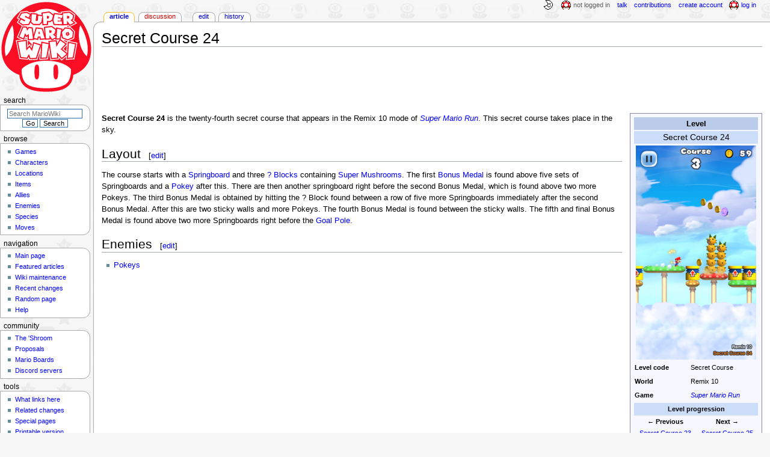

--- FILE ---
content_type: text/html; charset=UTF-8
request_url: https://www.mariowiki.com/Secret_Course_24
body_size: 10622
content:
<!DOCTYPE html>
<html class="client-nojs" lang="en" dir="ltr">
<head>
<meta charset="UTF-8"/>
<title>Secret Course 24 - Super Mario Wiki, the Mario encyclopedia</title>
<script>document.documentElement.className="client-js";RLCONF={"wgBreakFrames":false,"wgSeparatorTransformTable":["",""],"wgDigitTransformTable":["",""],"wgDefaultDateFormat":"mdy","wgMonthNames":["","January","February","March","April","May","June","July","August","September","October","November","December"],"wgRequestId":"05aa0cd5d05145f7ccc4fe70","wgCSPNonce":false,"wgCanonicalNamespace":"","wgCanonicalSpecialPageName":false,"wgNamespaceNumber":0,"wgPageName":"Secret_Course_24","wgTitle":"Secret Course 24","wgCurRevisionId":4873966,"wgRevisionId":4873966,"wgArticleId":274941,"wgIsArticle":true,"wgIsRedirect":false,"wgAction":"view","wgUserName":null,"wgUserGroups":["*"],"wgCategories":["Super Mario Run levels"],"wgPageContentLanguage":"en","wgPageContentModel":"wikitext","wgRelevantPageName":"Secret_Course_24","wgRelevantArticleId":274941,"wgIsProbablyEditable":true,"wgRelevantPageIsProbablyEditable":true,"wgRestrictionEdit":[],"wgRestrictionMove":[],"wgMFDisplayWikibaseDescriptions":{"search":false,"nearby":false,"watchlist":false,"tagline":false},"wgMediaViewerOnClick":true,"wgMediaViewerEnabledByDefault":false,"wgPopupsFlags":4};
RLSTATE={"ext.gadget.InterwikiLinkIcons":"ready","ext.gadget.ResponsiveDesktop":"ready","ext.gadget.StaffHighlights":"ready","ext.gadget.ResponsiveStyle":"ready","ext.gadget.MainPageStyle":"ready","ext.gadget.NavboxStyle":"ready","ext.gadget.GlobalStyle":"ready","ext.gadget.TableStyle":"ready","ext.gadget.ProjectPageStyle":"ready","ext.gadget.ShroomStyle":"ready","site.styles":"ready","user.styles":"ready","user":"ready","user.options":"loading","skins.monobook.styles":"ready","jquery.makeCollapsible.styles":"ready"};RLPAGEMODULES=["site","mediawiki.page.ready","jquery.makeCollapsible","skins.monobook.scripts","mmv.head","mmv.bootstrap.autostart","ext.gadget.GlobalScript","ext.gadget.Countdown","ext.gadget.VideoResizer","ext.gadget.ExplainTooltips","ext.gadget.RecentChangesRefresh","ext.gadget.DarkToggle","ext.gadget.Tabber","ext.gadget.ShroomScript","ext.gadget.YouTubePopups","ext.gadget.Awards","ext.popups"];</script>
<script>(RLQ=window.RLQ||[]).push(function(){mw.loader.implement("user.options@12s5i",function($,jQuery,require,module){mw.user.tokens.set({"patrolToken":"+\\","watchToken":"+\\","csrfToken":"+\\"});});});</script>
<link rel="stylesheet" href="/load.php?lang=en&amp;modules=jquery.makeCollapsible.styles%7Cskins.monobook.styles&amp;only=styles&amp;skin=monobook"/>
<script async="" src="/load.php?lang=en&amp;modules=startup&amp;only=scripts&amp;raw=1&amp;skin=monobook"></script>
<meta name="ResourceLoaderDynamicStyles" content=""/>
<link rel="stylesheet" href="/load.php?lang=en&amp;modules=ext.gadget.GlobalStyle%2CInterwikiLinkIcons%2CMainPageStyle%2CNavboxStyle%2CProjectPageStyle%2CResponsiveDesktop%2CResponsiveStyle%2CShroomStyle%2CStaffHighlights%2CTableStyle&amp;only=styles&amp;skin=monobook"/>
<link rel="stylesheet" href="/load.php?lang=en&amp;modules=site.styles&amp;only=styles&amp;skin=monobook"/>
<meta name="generator" content="MediaWiki 1.39.17"/>
<meta name="format-detection" content="telephone=no"/>
<meta name="theme-color" content="#D10200"/>
<meta property="og:image" content="https://mario.wiki.gallery/images/thumb/6/6f/SMR_Secret_Course_24.png/1200px-SMR_Secret_Course_24.png"/>
<meta name="description" content="Secret Course 24 is the twenty-fourth secret course that appears in the Remix 10 mode of Super Mario Run. This secret course takes place in the sky."/>
<meta name="twitter:site" content="@SMWikiOfficial"/>
<meta name="twitter:card" content="summary_large_image"/>
<meta name="viewport" content="width=1000"/>
<link rel="alternate" type="application/x-wiki" title="Edit" href="/Secret_Course_24?action=edit"/>
<link rel="apple-touch-icon" href="https://mario.wiki.gallery/images/apple-touch-icon.png"/>
<link rel="icon" href="https://mario.wiki.gallery/favicon.ico"/>
<link rel="search" type="application/opensearchdescription+xml" href="/opensearch_desc.php" title="Super Mario Wiki"/>
<link rel="EditURI" type="application/rsd+xml" href="https://www.mariowiki.com/api.php?action=rsd"/>
<link rel="license" href="https://creativecommons.org/licenses/by-sa/3.0/"/>
<link rel="alternate" type="application/atom+xml" title="Super Mario Wiki Atom feed" href="/index.php?title=Special:RecentChanges&amp;feed=atom"/>
<link rel="canonical" href="https://www.mariowiki.com/Secret_Course_24"/>
<link rel="stylesheet" href="https://wiki.gallery/1_39/css/global.css">
<link rel="stylesheet" href="https://wiki.gallery/1_39/css/desktop.css">
<link rel="stylesheet" href="https://wiki.gallery/1_39/css/responsive.css">
<style type="text/css">
@import url(https://wiki.gallery/1_39/css/dark/all.css) (prefers-color-scheme: dark);
@import url(https://wiki.gallery/1_39/css/dark/niwa.css) (prefers-color-scheme: dark);
@import url(/MediaWiki:Dark.css?action=raw&ctype=text/css) (prefers-color-scheme: dark);
@import url(https://wiki.gallery/1_39/css/dark/monobook.css) (prefers-color-scheme: dark);
@import url(/MediaWiki:DarkMonobook.css?action=raw&ctype=text/css) (prefers-color-scheme: dark);
@import url(/MediaWiki:DarkShroom.css?action=raw&ctype=text/css) (prefers-color-scheme: dark);
</style>
<link rel="preconnect" href="https://a.pub.network/" crossorigin />
<link rel="preconnect" href="https://b.pub.network/" crossorigin />
<link rel="preconnect" href="https://c.pub.network/" crossorigin />
<link rel="preconnect" href="https://d.pub.network/" crossorigin />
<link rel="preconnect" href="https://c.amazon-adsystem.com" crossorigin />
<link rel="preconnect" href="https://s.amazon-adsystem.com" crossorigin />
<link rel="preconnect" href="https://btloader.com/" crossorigin />
<link rel="preconnect" href="https://api.btloader.com/" crossorigin />
<link rel="preconnect" href="https://confiant-integrations.global.ssl.fastly.net" crossorigin />
<!-- Global site tag (gtag.js) - Google Analytics -->
<script async src="https://www.googletagmanager.com/gtag/js?id=G-9WQFK2W4X3"></script>
<script>
  window.dataLayer = window.dataLayer || [];
  function gtag(){dataLayer.push(arguments);}
  gtag('js', new Date());

  gtag('config', 'G-9WQFK2W4X3');
</script>
<!-- InMobi Choice. Consent Manager Tag v3.0 (for TCF 2.2) -->
<script type="text/javascript" async=true>
(function() {
  var host = 'www.mariowiki.com';
  var element = document.createElement('script');
  var firstScript = document.getElementsByTagName('script')[0];
  var url = 'https://cmp.inmobi.com'
    .concat('/choice/', 'v0NnnH1M4W081', '/', host, '/choice.js?tag_version=V3');
  var uspTries = 0;
  var uspTriesLimit = 3;
  element.async = true;
  element.type = 'text/javascript';
  element.src = url;

  firstScript.parentNode.insertBefore(element, firstScript);

  function makeStub() {
    var TCF_LOCATOR_NAME = '__tcfapiLocator';
    var queue = [];
    var win = window;
    var cmpFrame;

    function addFrame() {
      var doc = win.document;
      var otherCMP = !!(win.frames[TCF_LOCATOR_NAME]);

      if (!otherCMP) {
        if (doc.body) {
          var iframe = doc.createElement('iframe');

          iframe.style.cssText = 'display:none';
          iframe.name = TCF_LOCATOR_NAME;
          doc.body.appendChild(iframe);
        } else {
          setTimeout(addFrame, 5);
        }
      }
      return !otherCMP;
    }

    function tcfAPIHandler() {
      var gdprApplies;
      var args = arguments;

      if (!args.length) {
        return queue;
      } else if (args[0] === 'setGdprApplies') {
        if (
          args.length > 3 &&
          args[2] === 2 &&
          typeof args[3] === 'boolean'
        ) {
          gdprApplies = args[3];
          if (typeof args[2] === 'function') {
            args[2]('set', true);
          }
        }
      } else if (args[0] === 'ping') {
        var retr = {
          gdprApplies: gdprApplies,
          cmpLoaded: false,
          cmpStatus: 'stub'
        };

        if (typeof args[2] === 'function') {
          args[2](retr);
        }
      } else {
        if(args[0] === 'init' && typeof args[3] === 'object') {
          args[3] = Object.assign(args[3], { tag_version: 'V3' });
        }
        queue.push(args);
      }
    }

    function postMessageEventHandler(event) {
      var msgIsString = typeof event.data === 'string';
      var json = {};

      try {
        if (msgIsString) {
          json = JSON.parse(event.data);
        } else {
          json = event.data;
        }
      } catch (ignore) {}

      var payload = json.__tcfapiCall;

      if (payload) {
        window.__tcfapi(
          payload.command,
          payload.version,
          function(retValue, success) {
            var returnMsg = {
              __tcfapiReturn: {
                returnValue: retValue,
                success: success,
                callId: payload.callId
              }
            };
            if (msgIsString) {
              returnMsg = JSON.stringify(returnMsg);
            }
            if (event && event.source && event.source.postMessage) {
              event.source.postMessage(returnMsg, '*');
            }
          },
          payload.parameter
        );
      }
    }

    while (win) {
      try {
        if (win.frames[TCF_LOCATOR_NAME]) {
          cmpFrame = win;
          break;
        }
      } catch (ignore) {}

      if (win === window.top) {
        break;
      }
      win = win.parent;
    }
    if (!cmpFrame) {
      addFrame();
      win.__tcfapi = tcfAPIHandler;
      win.addEventListener('message', postMessageEventHandler, false);
    }
  };

  makeStub();

  var uspStubFunction = function() {
    var arg = arguments;
    if (typeof window.__uspapi !== uspStubFunction) {
      setTimeout(function() {
        if (typeof window.__uspapi !== 'undefined') {
          window.__uspapi.apply(window.__uspapi, arg);
        }
      }, 500);
    }
  };

  var checkIfUspIsReady = function() {
    uspTries++;
    if (window.__uspapi === uspStubFunction && uspTries < uspTriesLimit) {
      console.warn('USP is not accessible');
    } else {
      clearInterval(uspInterval);
    }
  };

  if (typeof window.__uspapi === 'undefined') {
    window.__uspapi = uspStubFunction;
    var uspInterval = setInterval(checkIfUspIsReady, 6000);
  }
})();
</script>
<!-- End InMobi Choice. Consent Manager Tag v3.0 (for TCF 2.2) -->
<script data-cfasync="false" type="text/javascript">
  var freestar = freestar || {};
  freestar.queue = freestar.queue || [];
  freestar.config = freestar.config || {};
  freestar.config.disabledProducts = {
    googleInterstitial: true,
    stickyFooter: true,
    videoAdhesion: true,
    video: true,
  };
  freestar.config.enabled_slots = [];
  freestar.initCallback = function () { (freestar.config.enabled_slots.length === 0) ? freestar.initCallbackCalled = false : freestar.newAdSlots(freestar.config.enabled_slots) }
</script>
<script src="https://a.pub.network/mariowiki-com/pubfig.min.js" data-cfasync="false" async></script>
<link rel="stylesheet" href="https://wiki.gallery/1_39/css/freestar/ads.css">
<link rel="stylesheet" href="https://wiki.gallery/1_39/css/freestar/dark.css">
<meta property="og:title" content="Secret Course 24"/>
<meta property="og:site_name" content="Super Mario Wiki"/>
<meta property="og:url" content="https://www.mariowiki.com/Secret_Course_24"/>
<meta property="og:description" content="Secret Course 24 is the twenty-fourth secret course that appears in the Remix 10 mode of Super Mario Run. This secret course takes place in the sky."/>
<meta property="article:modified_time" content="2025-05-03T00:25:05Z"/>
<meta property="article:published_time" content="2025-05-03T00:25:05Z"/>
<script type="application/ld+json">{"@context":"http:\/\/schema.org","@type":"Article","name":"Secret Course 24 - Super Mario Wiki, the Mario encyclopedia","headline":"Secret Course 24 - Super Mario Wiki, the Mario encyclopedia","mainEntityOfPage":"Secret Course 24","identifier":"https:\/\/www.mariowiki.com\/Secret_Course_24","url":"https:\/\/www.mariowiki.com\/Secret_Course_24","description":"Secret Course 24 is the twenty-fourth secret course that appears in the Remix 10 mode of Super Mario Run. This secret course takes place in the sky.","dateModified":"2025-05-03T00:25:05Z","datePublished":"2025-05-03T00:25:05Z","image":{"@type":"ImageObject"},"author":{"@type":"Organization","name":"Super Mario Wiki","url":"https:\/\/www.mariowiki.com","logo":{"@type":"ImageObject","caption":"Super Mario Wiki"}},"publisher":{"@type":"Organization","name":"Super Mario Wiki","url":"https:\/\/www.mariowiki.com","logo":{"@type":"ImageObject","caption":"Super Mario Wiki"}},"potentialAction":{"@type":"SearchAction","target":"https:\/\/www.mariowiki.com\/index.php?title=Special:Search&search={search_term}","query-input":"required name=search_term"}}</script>
</head>
<body class="mw-1_39 porple mariowiki desktop rootpage ns-content anon newbie niwa light mediawiki ltr sitedir-ltr mw-hide-empty-elt ns-0 ns-subject mw-editable page-Secret_Course_24 rootpage-Secret_Course_24 skin-monobook action-view"><div id="globalWrapper">
	<div id="column-content">
		<div id="content" class="mw-body" role="main">
			<a id="top"></a>
			<div id="siteNotice"></div>
			<div class="mw-indicators">
			</div>
			<h1 id="firstHeading" class="firstHeading mw-first-heading"><span class="mw-page-title-main">Secret Course 24</span></h1>
			<div id="bodyContent" class="monobook-body">
				<div id="siteSub">From the Super Mario Wiki, the Mario encyclopedia</div>
				<div id="contentSub" ></div>
				
				<div id="jump-to-nav"></div><a href="#column-one" class="mw-jump-link">Jump to navigation</a><a href="#searchInput" class="mw-jump-link">Jump to search</a>
				<!-- start content -->
				<div id="mw-content-text" class="mw-body-content mw-content-ltr" lang="en" dir="ltr"><div id="adBanner" class="adWrapper" style="margin:-7px 0 12.5px"><!-- Tag ID: mariowiki_leaderboard_atf -->
<div align="center" data-freestar-ad="__320x100 __970x90" id="mariowiki_leaderboard_atf">
  <script data-cfasync="false" type="text/javascript">
    freestar.config.enabled_slots.push({ placementName: "mariowiki_leaderboard_atf", slotId: "mariowiki_leaderboard_atf" });
  </script>
</div></div><div class="mw-parser-output"><table class="infobox" style="width:220px;background:#f7f8ff;border-color:#88a;--darkborder:#7a8596;--darkbannerbg:#525864;--darksubbannerbg:#3d424b;--darkrowbg:none;--darkbg:#141619">
<tbody><tr>
<th colspan="2" style="font-size:120%;background:#bbccea">Level
</th></tr>
<tr>
<td colspan="2" style="font-size:125%;background:#ccddfa;text-align:center">Secret Course 24
</td></tr>
<tr>
<td colspan="2" style="text-align:center"><a href="/File:SMR_Secret_Course_24.png" class="image"><img alt="Secret Course 24 from Super Mario Run" src="https://mario.wiki.gallery/images/thumb/6/6f/SMR_Secret_Course_24.png/200px-SMR_Secret_Course_24.png" decoding="async" loading="eager" width="200" height="356" class="sprite" srcset="https://mario.wiki.gallery/images/thumb/6/6f/SMR_Secret_Course_24.png/300px-SMR_Secret_Course_24.png 1.5x, https://mario.wiki.gallery/images/thumb/6/6f/SMR_Secret_Course_24.png/400px-SMR_Secret_Course_24.png 2x" data-file-width="1242" data-file-height="2208" /></a>
</td></tr>
<tr>
<td><b>Level code</b>
</td>
<td>Secret Course
</td></tr>
<tr>
<td><b>World</b>
</td>
<td>Remix 10
</td></tr>


<tr>
<td><b>Game</b>
</td>
<td><i><a href="/Super_Mario_Run" title="Super Mario Run">Super Mario Run</a></i>
</td></tr>






























<tr>
<td colspan="2" style="padding:0 !important">
<table style="width:100%" cellspacing="0">
<tbody><tr>
<th colspan="2" style="background:#ccddfa">Level progression
</th></tr>
<tr style="padding:0 2px !important">
<td style="width:50%;text-align:center"><b>← Previous</b><br /><a href="/Secret_Course_23" title="Secret Course 23">Secret Course 23</a>
</td>
<td style="width:50%;text-align:center"><b>Next →</b><br /><a href="/Secret_Course_25" title="Secret Course 25">Secret Course 25</a>
</td></tr>
<tr style="text-align:center;padding:0 2px !important">
<td colspan="2"><a href="/Super_Mario_Run#List_of_courses" title="Super Mario Run"><i>Super Mario Run</i> levels</a>
</td></tr></tbody></table>
</td></tr></tbody></table>
<p><b>Secret Course 24</b> is the twenty-fourth secret course that appears in the Remix 10 mode of <i><a href="/Super_Mario_Run" title="Super Mario Run">Super Mario Run</a></i>. This secret course takes place in the sky.
</p>
<h2><span class="mw-headline" id="Layout">Layout</span><span class="mw-editsection"><span class="mw-editsection-bracket">[</span><a href="/Secret_Course_24?action=edit&amp;section=1" title="Edit section: Layout">edit</a><span class="mw-editsection-bracket">]</span></span></h2>
<p>The course starts with a <a href="/Springboard" class="mw-redirect" title="Springboard">Springboard</a> and three <a href="/%3F_Block" title="? Block">? Blocks</a> containing <a href="/Super_Mushroom" title="Super Mushroom">Super Mushrooms</a>. The first <a href="/Bonus_Medal" title="Bonus Medal">Bonus Medal</a> is found above five sets of Springboards and a <a href="/Pokey" title="Pokey">Pokey</a> after this. There are then another springboard right before the second Bonus Medal, which is found above two more Pokeys. The third Bonus Medal is obtained by hitting the&#160;? Block found between a row of five more Springboards immediately after the second Bonus Medal. After this are two sticky walls and more Pokeys. The fourth Bonus Medal is found between the sticky walls. The fifth and final Bonus Medal is found above two more Springboards right before the <a href="/Goal_Pole" title="Goal Pole">Goal Pole</a>.
</p>
<h2><span class="mw-headline" id="Enemies">Enemies</span><span class="mw-editsection"><span class="mw-editsection-bracket">[</span><a href="/Secret_Course_24?action=edit&amp;section=2" title="Edit section: Enemies">edit</a><span class="mw-editsection-bracket">]</span></span></h2>
<ul><li><a href="/Pokey" title="Pokey">Pokeys</a></li></ul>
<table class="mw-collapsible mw-collapsed navbox mario sm">
<tbody><tr>
<th colspan="3"><div class="navspace nophone" style="min-width:3.729em;min-height:1px;float:left;text-align:left;text-transform:lowercase;padding-left:0.3em"><span class="plainlinks">[<a target="_blank" rel="nofollow" href="https://www.mariowiki.com/Template:SMR_levels?action=edit">Edit</a>]</span></div> <i><a href="/Super_Mario_Run" title="Super Mario Run">Super Mario Run</a></i> levels
</th></tr>
<tr>
<th colspan="2">Tutorial
</th>
<td><a href="/How_to_Play" title="How to Play">How to Play</a>
</td></tr>
<tr>
<th colspan="2"><a href="/World_1_(Super_Mario_Run)" title="World 1 (Super Mario Run)">World 1</a>
</th>
<td><a href="/Up_and_Over" title="Up and Over">Up and Over</a> • <a href="/Wall-Kicking_It_Underground" title="Wall-Kicking It Underground">Wall-Kicking It Underground</a> • <a href="/Paratroopas_in_Mushroom_Valley" title="Paratroopas in Mushroom Valley">Paratroopas in Mushroom Valley</a> • <a href="/Bowser%27s_Castle_Hangout" title="Bowser&#39;s Castle Hangout">Bowser's Castle Hangout</a>
</td></tr>
<tr>
<th colspan="2"><a href="/World_2_(Super_Mario_Run)" title="World 2 (Super Mario Run)">World 2</a>
</th>
<td><a href="/Ghost-Door_Deception" title="Ghost-Door Deception">Ghost-Door Deception</a> • <a href="/Sky-High_Lifts_and_Leaps!" title="Sky-High Lifts and Leaps!">Sky-High Lifts and Leaps!</a> • <a href="/Treasure-Hoarding_Swoops" title="Treasure-Hoarding Swoops">Treasure-Hoarding Swoops</a> • <a href="/Airship_Cannons...Fire!" title="Airship Cannons...Fire!">Airship Cannons...Fire!</a>
</td></tr>
<tr>
<th colspan="2"><a href="/World_3_(Super_Mario_Run)" title="World 3 (Super Mario Run)">World 3</a>
</th>
<td><a href="/Big_Spiny_Blitz" title="Big Spiny Blitz">Big Spiny Blitz</a> • <a href="/Bullet_Bill_Barrage" title="Bullet Bill Barrage">Bullet Bill Barrage</a> • <a href="/Shell_Me_the_Way!" title="Shell Me the Way!">Shell Me the Way!</a> • <a href="/Fire_Bar_Castle!_Youch!" title="Fire Bar Castle! Youch!">Fire Bar Castle! Youch!</a>
</td></tr>
<tr>
<th colspan="2"><a href="/World_4_(Super_Mario_Run)" title="World 4 (Super Mario Run)">World 4</a>
</th>
<td><a href="/Cutting-Edge_Spire" title="Cutting-Edge Spire">Cutting-Edge Spire</a> • <a href="/Slope_to_Success" title="Slope to Success">Slope to Success</a> • <a href="/Danger_High_and_Low" title="Danger High and Low">Danger High and Low</a> • <a href="/Firing_the_Airship%27s_Burners" title="Firing the Airship&#39;s Burners">Firing the Airship's Burners</a>
</td></tr>
<tr>
<th colspan="2"><a href="/World_5_(Super_Mario_Run)" title="World 5 (Super Mario Run)">World 5</a>
</th>
<td><a href="/Lakitu%27s_Revenge" title="Lakitu&#39;s Revenge">Lakitu's Revenge</a> • <a href="/Pokey_Vaulting" title="Pokey Vaulting">Pokey Vaulting</a> • <a href="/Boohind_Lock_and_Key" title="Boohind Lock and Key">Boohind Lock and Key</a> • <a href="/Rings_of_Fire!" title="Rings of Fire!">Rings of Fire!</a>
</td></tr>
<tr>
<th colspan="2"><a href="/World_6_(Super_Mario_Run)" title="World 6 (Super Mario Run)">World 6</a>
</th>
<td><a href="/Land_of_Spikes" title="Land of Spikes">Land of Spikes</a> • <a href="/Switch_Ghost_House" title="Switch Ghost House">Switch Ghost House</a> • <a href="/Throwing_It_All_Overboard" title="Throwing It All Overboard">Throwing It All Overboard</a> • <a href="/Bowser%27s_Bob-ombing_Run" title="Bowser&#39;s Bob-ombing Run">Bowser's Bob-ombing Run</a>
</td></tr>
<tr>
<th colspan="2"><a href="/World_%E2%98%85_(Super_Mario_Run)" title="World ★ (Super Mario Run)">World ★</a><sup>a</sup>
</th>
<td><a href="/Scuttlebug_Forest" title="Scuttlebug Forest">Scuttlebug Forest</a> • <a href="/Airship_Armada" title="Airship Armada">Airship Armada</a> • <a href="/Fishing_Boo_Taunts_You" title="Fishing Boo Taunts You">Fishing Boo Taunts You</a> • <a href="/Desert_Fuzz" title="Desert Fuzz">Desert Fuzz</a> • <a href="/Dark_and_Stormy" title="Dark and Stormy">Dark and Stormy</a> • <a href="/Wild_Slopes" title="Wild Slopes">Wild Slopes</a> • <a href="/Scaredy_Rat_Race" title="Scaredy Rat Race">Scaredy Rat Race</a> • <a href="/Spike_Bar_Jungle" title="Spike Bar Jungle">Spike Bar Jungle</a> • <a href="/Airship_Plunder" title="Airship Plunder">Airship Plunder</a>
</td></tr>
<tr>
<th colspan="2">Special courses
</th>
<td><a href="/Chase_the_Snaking_Coins" title="Chase the Snaking Coins">Chase the Snaking Coins</a> • <a href="/Piranha_Plant_Field" title="Piranha Plant Field">Piranha Plant Field</a> • <a href="/Make_the_Cut!" title="Make the Cut!">Make the Cut!</a> • <a href="/Red_Block_Run" title="Red Block Run">Red Block Run</a><sup>a</sup>
</td></tr>
<tr>
<th rowspan="2">Remix 10 Original Courses<sup>a</sup>
</th>
<th>Secret Courses
</th>
<td><a href="/Secret_Course_01" title="Secret Course 01">Secret Course 01</a> • <a href="/Secret_Course_02" title="Secret Course 02">Secret Course 02</a> • <a href="/Secret_Course_03" title="Secret Course 03">Secret Course 03</a> • <a href="/Secret_Course_04" title="Secret Course 04">Secret Course 04</a> • <a href="/Secret_Course_05" title="Secret Course 05">Secret Course 05</a> • <a href="/Secret_Course_06" title="Secret Course 06">Secret Course 06</a> • <a href="/Secret_Course_07" title="Secret Course 07">Secret Course 07</a> • <a href="/Secret_Course_08" title="Secret Course 08">Secret Course 08</a> • <a href="/Secret_Course_09" title="Secret Course 09">Secret Course 09</a> • <a href="/Secret_Course_10" title="Secret Course 10">Secret Course 10</a> • <a href="/Secret_Course_11" title="Secret Course 11">Secret Course 11</a> • <a href="/Secret_Course_12" title="Secret Course 12">Secret Course 12</a> • <a href="/Secret_Course_13" title="Secret Course 13">Secret Course 13</a> • <a href="/Secret_Course_14" title="Secret Course 14">Secret Course 14</a> • <a href="/Secret_Course_15" title="Secret Course 15">Secret Course 15</a> • <a href="/Secret_Course_16" title="Secret Course 16">Secret Course 16</a> • <a href="/Secret_Course_17" title="Secret Course 17">Secret Course 17</a> • <a href="/Secret_Course_18" title="Secret Course 18">Secret Course 18</a> • <a href="/Secret_Course_19" title="Secret Course 19">Secret Course 19</a> • <a href="/Secret_Course_20" title="Secret Course 20">Secret Course 20</a> • <a href="/Secret_Course_21" title="Secret Course 21">Secret Course 21</a> • <a href="/Secret_Course_22" title="Secret Course 22">Secret Course 22</a> • <a href="/Secret_Course_23" title="Secret Course 23">Secret Course 23</a> • <a class="mw-selflink selflink">Secret Course 24</a> • <a href="/Secret_Course_25" title="Secret Course 25">Secret Course 25</a> • <a href="/Secret_Course_26" title="Secret Course 26">Secret Course 26</a> • <a href="/Secret_Course_27" title="Secret Course 27">Secret Course 27</a>
</td></tr>
<tr>
<th>Miscellaneous
</th>
<td><a href="/VS_Boom_Boom" title="VS Boom Boom">VS Boom Boom</a> • <a href="/VS_Bowser" title="VS Bowser">VS Bowser</a> • <a href="/Rare_course" title="Rare course">Rare course</a>
</td></tr>
<tr>
<th colspan="3"><div class="footer" style="display:flex;flex-wrap:wrap;justify-content:space-evenly"><div style="margin:0 5px"><span style="font-weight:bold"><sup>a</sup></span> In version 3.0.4 or later</div></div>
</th></tr></tbody></table>
<!-- 
NewPP limit report
Cached time: 20260117021853
Cache expiry: 86400
Reduced expiry: false
Complications: []
CPU time usage: 0.039 seconds
Real time usage: 0.045 seconds
Preprocessor visited node count: 155/1000000
Post‐expand include size: 5140/4194304 bytes
Template argument size: 326/4194304 bytes
Highest expansion depth: 8/100
Expensive parser function count: 0/1000
Unstrip recursion depth: 0/20
Unstrip post‐expand size: 0/5000000 bytes
ExtLoops count: 0/10000
-->
<!--
Transclusion expansion time report (%,ms,calls,template)
100.00%    4.390      1 -total
 51.64%    2.267      1 Template:Level_infobox
 46.83%    2.056      1 Template:SMR_levels
 19.15%    0.841      1 Template:Footer
 15.53%    0.682      1 Template:PAGETITLE
 13.64%    0.599      1 Template:Edit
-->

<!-- Saved in parser cache with key mario?hwiki:pcache:idhash:274941-0!canonical and timestamp 20260117021853 and revision id 4873966.
 -->
</div><div id="adBox" class="adWrapper" style="margin-top:10px"><!-- Tag ID: mariowiki_incontent_3 -->
<div align="center" data-freestar-ad="__336x280 __970x250" id="mariowiki_incontent_3">
  <script data-cfasync="false" type="text/javascript">
    freestar.config.enabled_slots.push({ placementName: "mariowiki_incontent_3", slotId: "mariowiki_incontent_3" });
  </script>
</div></div><div id="cmp-privacy-link" style="height:1.5em"></div>
<div class="printfooter" data-nosnippet="">Retrieved from "<a dir="ltr" href="https://www.mariowiki.com/index.php?title=Secret_Course_24&amp;oldid=4873966">https://www.mariowiki.com/index.php?title=Secret_Course_24&amp;oldid=4873966</a>"</div></div>
				<div id="catlinks" class="catlinks" data-mw="interface"><div id="mw-normal-catlinks" class="mw-normal-catlinks"><a href="/Special:Categories" title="Special:Categories">Category</a>: <ul><li><a href="/Category:Super_Mario_Run_levels" title="Category:Super Mario Run levels">Super Mario Run levels</a></li></ul></div></div>
				<!-- end content -->
				<div class="visualClear"></div>
			</div>
		</div>
		<div class="visualClear"></div>
	</div>
	<div id="column-one" >
		<h2>Navigation menu</h2>
		<div role="navigation" class="portlet" id="p-cactions" aria-labelledby="p-cactions-label">
			<h3 id="p-cactions-label" >Page actions</h3>
			<div class="pBody">
				<ul >
				<li id="ca-nstab-main" class="selected mw-list-item"><a href="/Secret_Course_24" title="View the content page [c]" accesskey="c">Article</a></li><li id="ca-talk" class="new mw-list-item"><a href="/Talk:Secret_Course_24?action=edit&amp;redlink=1" rel="discussion" title="Discussion about the content page (page does not exist) [t]" accesskey="t">Discussion</a></li><li id="ca-view" class="selected mw-list-item"><a href="/Secret_Course_24">Read</a></li><li id="ca-edit" class="mw-list-item"><a href="/Secret_Course_24?action=edit" title="Edit this page [e]" accesskey="e">Edit</a></li><li id="ca-history" class="mw-list-item"><a href="/Secret_Course_24?action=history" title="Past revisions of this page [h]" accesskey="h">History</a></li>
				
				</ul>
			</div>
		</div>
		
<div role="navigation" class="portlet mw-portlet mw-portlet-cactions-mobile"
	id="p-cactions-mobile" aria-labelledby="p-cactions-mobile-label">
	<h3 id="p-cactions-mobile-label" >Page actions</h3>
	<div class="pBody">
		<ul ><li id="main-mobile" class="selected mw-list-item"><a href="/Secret_Course_24" title="Article">Article</a></li><li id="talk-mobile" class="new mw-list-item"><a href="/Talk:Secret_Course_24?action=edit&amp;redlink=1" title=" (page does not exist)">Discussion</a></li><li id="ca-more" class="mw-list-item"><a href="#p-cactions">More</a></li><li id="ca-tools" class="mw-list-item"><a href="#p-tb" title="Tools">Tools</a></li></ul>
		
	</div>
</div>

		<div role="navigation" class="portlet" id="p-personal" aria-labelledby="p-personal-label">
			<h3 id="p-personal-label" >Personal tools</h3>
			<div class="pBody">
				<ul >
				<li id="pt-anonuserpage" class="mw-list-item">Not logged in</li><li id="pt-anontalk" class="mw-list-item"><a href="/Special:MyTalk" title="Discussion about edits from this IP address [n]" accesskey="n">Talk</a></li><li id="pt-anoncontribs" class="mw-list-item"><a href="/Special:MyContributions" title="A list of edits made from this IP address [y]" accesskey="y">Contributions</a></li><li id="pt-createaccount" class="mw-list-item"><a href="/index.php?title=Special:CreateAccount&amp;returnto=Secret+Course+24" title="You are encouraged to create an account and log in; however, it is not mandatory">Create account</a></li><li id="pt-login" class="mw-list-item"><a href="/index.php?title=Special:UserLogin&amp;returnto=Secret+Course+24" title="You are encouraged to log in; however, it is not mandatory [o]" accesskey="o">Log in</a></li>
				</ul>
			</div>
		</div>
		<div class="portlet" id="p-logo" role="banner">
			<a href="/" class="mw-wiki-logo"></a>
		</div>
		<div id="sidebar">
		
<div role="navigation" class="portlet mw-portlet mw-portlet-Browse"
	id="p-Browse" aria-labelledby="p-Browse-label">
	<h3 id="p-Browse-label" >Browse</h3>
	<div class="pBody">
		<ul ><li id="n-Games" class="mw-list-item"><a href="/List_of_games" title="All the games Mario has ever appeared in, right here">Games</a></li><li id="n-Characters" class="mw-list-item"><a href="/List_of_characters" title="Every Super Mario character, no matter how obscure">Characters</a></li><li id="n-Locations" class="mw-list-item"><a href="/List_of_locations" title="The various places in the Super Mario games">Locations</a></li><li id="n-Items" class="mw-list-item"><a href="/List_of_items" title="Every power-up and mushroom, even collectibles">Items</a></li><li id="n-Allies" class="mw-list-item"><a href="/List_of_allies" title="Throughout their travels, Mario and company have picked up many friends">Allies</a></li><li id="n-Enemies" class="mw-list-item"><a href="/List_of_enemies" title="Super Mario games wouldn&#039;t be much of a challenge without these fiends">Enemies</a></li><li id="n-Species" class="mw-list-item"><a href="/List_of_species" title="The many species that Mario and friends have run into over the years">Species</a></li><li id="n-Moves" class="mw-list-item"><a href="/List_of_moves" title="The attacks and abilities used by Mario and others">Moves</a></li></ul>
		
	</div>
</div>

		<div role="search" class="portlet" id="p-search">
			<h3 id="p-search-label" ><label for="searchInput">Search</label></h3>
			<div class="pBody" id="searchBody">
				<form action="/index.php" id="searchform"><input type="hidden" value="Special:Search" name="title"><input type="search" name="search" placeholder="Search MarioWiki" aria-label="Search MarioWiki" autocapitalize="sentences" title="Search the Super Mario Wiki [f]" accesskey="f" id="searchInput"/><input type="submit" name="go" value="Go" title="Go to a page with this exact name if it exists" class="searchButton" id="searchButton"/> <input type="submit" name="fulltext" value="Search" title="Search the pages for this text" class="searchButton mw-fallbackSearchButton" id="mw-searchButton"/></form>
			</div>
		</div>
		
<div role="navigation" class="portlet mw-portlet mw-portlet-Navigation"
	id="p-Navigation" aria-labelledby="p-Navigation-label">
	<h3 id="p-Navigation-label" >Navigation</h3>
	<div class="pBody">
		<ul ><li id="n-mainpage-description" class="mw-list-item"><a href="/" title="Visit the main page [z]" accesskey="z">Main page</a></li><li id="n-Featured-articles" class="mw-list-item"><a href="/MarioWiki:Featured_articles" title="Articles that represent the best the wiki has to offer">Featured articles</a></li><li id="n-Wiki-maintenance" class="mw-list-item"><a href="/MarioWiki:Maintenance" title="Help us maintain various aspects of the wiki and fix articles">Wiki maintenance</a></li><li id="n-recentchanges" class="mw-list-item"><a href="/Special:RecentChanges" title="A list of recent changes in the wiki [r]" accesskey="r">Recent changes</a></li><li id="n-randompage" class="mw-list-item"><a href="/Special:Random" title="Load a random page [x]" accesskey="x">Random page</a></li><li id="n-help" class="mw-list-item"><a href="/Help:Contents" title="The place to find out">Help</a></li></ul>
		
	</div>
</div>

<div role="navigation" class="portlet mw-portlet mw-portlet-Community"
	id="p-Community" aria-labelledby="p-Community-label">
	<h3 id="p-Community-label" >Community</h3>
	<div class="pBody">
		<ul ><li id="n-The-.27Shroom" class="mw-list-item"><a href="/The_%27Shroom:Main_Page" title="Our community newspaper, updated monthly">The &#039;Shroom</a></li><li id="n-Proposals" class="mw-list-item"><a href="/MarioWiki:Proposals" title="Ideas to improve the wiki where users give their votes and opinions">Proposals</a></li><li id="n-Mario-Boards" class="mw-list-item"><a href="https://www.marioboards.com/" title="Our official forum, with a lot to discuss">Mario Boards</a></li><li id="n-Discord-servers" class="mw-list-item"><a href="/MarioWiki:Discord_servers" title="Chat with us on Discord">Discord servers</a></li></ul>
		
	</div>
</div>

<div role="navigation" class="portlet mw-portlet mw-portlet-tb"
	id="p-tb" aria-labelledby="p-tb-label">
	<h3 id="p-tb-label" >Tools</h3>
	<div class="pBody">
		<ul ><li id="t-whatlinkshere" class="mw-list-item"><a href="/Special:WhatLinksHere/Secret_Course_24" title="A list of all wiki pages that link here [j]" accesskey="j">What links here</a></li><li id="t-recentchangeslinked" class="mw-list-item"><a href="/Special:RecentChangesLinked/Secret_Course_24" rel="nofollow" title="Recent changes in pages linked from this page [k]" accesskey="k">Related changes</a></li><li id="t-specialpages" class="mw-list-item"><a href="/Special:SpecialPages" title="A list of all special pages [q]" accesskey="q">Special pages</a></li><li id="t-print" class="mw-list-item"><a href="javascript:print();" rel="alternate" title="Printable version of this page [p]" accesskey="p">Printable version</a></li><li id="t-permalink" class="mw-list-item"><a href="/index.php?title=Secret_Course_24&amp;oldid=4873966" title="Permanent link to this revision of this page">Permanent link</a></li><li id="t-info" class="mw-list-item"><a href="/Secret_Course_24?action=info" title="Information and statistics about this page">Page information</a></li></ul>
		
	</div>
</div>

		
		</div>
		<a href="#sidebar" title="Jump to navigation"
			class="menu-toggle" id="sidebar-toggle"></a>
		<a href="#p-personal" title="user tools"
			class="menu-toggle" id="p-personal-toggle"></a>
		<a href="#globalWrapper" title="back to top"
			class="menu-toggle" id="globalWrapper-toggle"></a>
	</div>
	<!-- end of the left (by default at least) column -->
	<div class="visualClear"></div>
	<div id="footer" class="mw-footer" role="contentinfo"
		>
		<div id="f-copyrightico" class="footer-icons">
			<a href="https://creativecommons.org/licenses/by-sa/3.0/" target="_self"><img src="//mario.wiki.gallery/resources/assets/licenses/cc-by-sa.png" alt="Attribution-ShareAlike 3.0 Unported" width="88" height="31" loading="lazy"/></a>
		</div>
		<div id="f-poweredbyico" class="footer-icons">
			<a href="https://www.mediawiki.org/" target="_self"><img src="//mario.wiki.gallery/resources/assets/poweredby_mediawiki_88x31.png" alt="Powered by MediaWiki" srcset="//mario.wiki.gallery/resources/assets/poweredby_mediawiki_132x47.png 1.5x, //mario.wiki.gallery/resources/assets/poweredby_mediawiki_176x62.png 2x" width="88" height="31" loading="lazy"/></a>
		</div>
		<ul id="f-list">
			<li id="lastmod"> This page was last edited on May 2, 2025, at 19:25.</li><li id="copyright">Content is available under <a class="external" rel="nofollow" href="https://creativecommons.org/licenses/by-sa/3.0/">Attribution-ShareAlike 3.0 Unported</a> unless otherwise noted.</li>
			<li id="privacy"><a href="https://www.porplemontage.com/privacy">Privacy policy</a></li><li id="about"><a href="/MarioWiki:About">About MarioWiki</a></li><li id="disclaimer"><a href="/MarioWiki:General_disclaimer">Disclaimers</a></li><li id="mobileview"><a href="https://www.mariowiki.com/index.php?title=Secret_Course_24&amp;mobileaction=toggle_view_mobile" class="noprint stopMobileRedirectToggle">Mobile view</a></li>
		</ul>
	</div>
</div>
<script>(RLQ=window.RLQ||[]).push(function(){mw.config.set({"wgPageParseReport":{"limitreport":{"cputime":"0.039","walltime":"0.045","ppvisitednodes":{"value":155,"limit":1000000},"postexpandincludesize":{"value":5140,"limit":4194304},"templateargumentsize":{"value":326,"limit":4194304},"expansiondepth":{"value":8,"limit":100},"expensivefunctioncount":{"value":0,"limit":1000},"unstrip-depth":{"value":0,"limit":20},"unstrip-size":{"value":0,"limit":5000000},"timingprofile":["100.00%    4.390      1 -total"," 51.64%    2.267      1 Template:Level_infobox"," 46.83%    2.056      1 Template:SMR_levels"," 19.15%    0.841      1 Template:Footer"," 15.53%    0.682      1 Template:PAGETITLE"," 13.64%    0.599      1 Template:Edit"]},"loops":{"limitreport-count-limited":{"value":0,"limit":10000}},"cachereport":{"timestamp":"20260117021853","ttl":86400,"transientcontent":false}}});mw.config.set({"wgBackendResponseTime":117});});</script>
</body>
<!-- Cached 20260117021854 -->
</html>

--- FILE ---
content_type: text/plain;charset=UTF-8
request_url: https://c.pub.network/v2/c
body_size: -112
content:
1d609195-552e-4b5a-a2ff-41c4a8e73b34

--- FILE ---
content_type: text/plain;charset=UTF-8
request_url: https://c.pub.network/v2/c
body_size: -263
content:
84918469-acf0-4afc-a613-77b57003961b